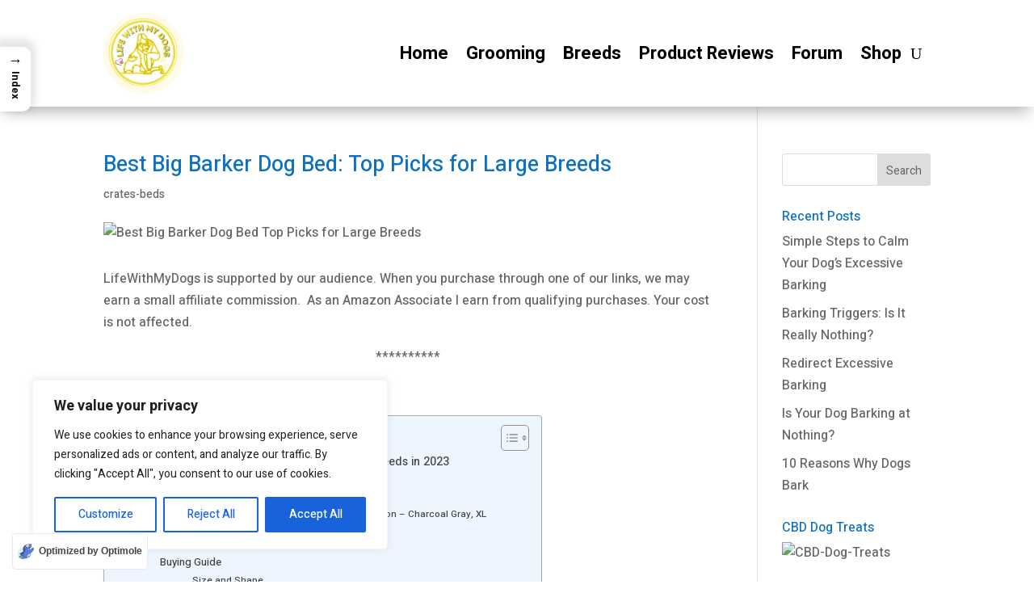

--- FILE ---
content_type: text/html; charset=utf-8
request_url: https://www.google.com/recaptcha/api2/aframe
body_size: 268
content:
<!DOCTYPE HTML><html><head><meta http-equiv="content-type" content="text/html; charset=UTF-8"></head><body><script nonce="GUaJhYqIBOCUyc_PHyEShA">/** Anti-fraud and anti-abuse applications only. See google.com/recaptcha */ try{var clients={'sodar':'https://pagead2.googlesyndication.com/pagead/sodar?'};window.addEventListener("message",function(a){try{if(a.source===window.parent){var b=JSON.parse(a.data);var c=clients[b['id']];if(c){var d=document.createElement('img');d.src=c+b['params']+'&rc='+(localStorage.getItem("rc::a")?sessionStorage.getItem("rc::b"):"");window.document.body.appendChild(d);sessionStorage.setItem("rc::e",parseInt(sessionStorage.getItem("rc::e")||0)+1);localStorage.setItem("rc::h",'1769391603109');}}}catch(b){}});window.parent.postMessage("_grecaptcha_ready", "*");}catch(b){}</script></body></html>

--- FILE ---
content_type: text/css
request_url: https://lifewithmydogs.com/wp-content/et-cache/1940/et-core-unified-tb-8522-tb-9027-deferred-1940.min.css?ver=1765124118
body_size: 1338
content:
.et_pb_stickydiv.et_pb_section.et_pb_section_1_tb_header{background-image:initial!important}.et_pb_section_1_tb_header{margin-top:0px;margin-bottom:0px;z-index:10;box-shadow:0px 12px 18px -6px rgba(0,0,0,0.3)}.et_pb_section_1_tb_header.et_pb_section{padding-top:4px;padding-right:10%;padding-bottom:4px;padding-left:10%}.et_pb_sticky.et_pb_section_1_tb_header.et_pb_section{background-color:#000000!important}.et_pb_row_1_tb_header.et_pb_row{padding-top:12px!important;padding-bottom:12px!important;padding-top:12px;padding-bottom:12px}.et_pb_row_1_tb_header,body #page-container .et-db #et-boc .et-l .et_pb_row_1_tb_header.et_pb_row,body.et_pb_pagebuilder_layout.single #page-container #et-boc .et-l .et_pb_row_1_tb_header.et_pb_row,body.et_pb_pagebuilder_layout.single.et_full_width_page #page-container #et-boc .et-l .et_pb_row_1_tb_header.et_pb_row{width:100%;max-width:none}.et_pb_menu_1_tb_header.et_pb_menu ul li a{font-weight:700;font-size:22px;color:#000000!important}.et_pb_menu_1_tb_header.et_pb_menu ul li:hover>a,.et_pb_sticky .et_pb_menu_1_tb_header.et_pb_menu ul li:hover>a,.et_pb_menu_1_tb_header.et_pb_menu .et_mobile_menu a:hover{color:#E09900!important}.et_pb_sticky .et_pb_menu_1_tb_header.et_pb_menu ul li a{color:#FFFFFF!important}.et_pb_menu_1_tb_header.et_pb_menu{border-color:#000000}.et_pb_menu_1_tb_header .et_pb_menu__logo-wrap .et_pb_menu__logo img{border-radius:100% 100% 100% 100%}.et_pb_menu_1_tb_header.et_pb_menu ul li a,.et_pb_menu_1_tb_header.et_pb_menu .nav li ul a,.et_pb_menu_1_tb_header .mobile_menu_bar:before,.et_pb_menu_1_tb_header .et_pb_menu__icon.et_pb_menu__search-button,.et_pb_menu_1_tb_header .et_pb_menu__icon.et_pb_menu__close-search-button{transition:color 300ms ease 0ms}.et_pb_menu_1_tb_header.et_pb_menu .nav li ul{background-color:#ffffff!important;border-color:#E09900}.et_pb_menu_1_tb_header.et_pb_menu .et_mobile_menu{border-color:#E09900}.et_pb_sticky .et_pb_menu_1_tb_header.et_pb_menu .nav li ul,.et_pb_sticky .et_pb_menu_1_tb_header.et_pb_menu .et_mobile_menu{background-color:#E09900;border-color:#E09900}.et_pb_menu_1_tb_header.et_pb_menu .nav li ul.sub-menu a,.et_pb_menu_1_tb_header.et_pb_menu .nav li ul.sub-menu a:hover,.et_pb_sticky .et_pb_menu_1_tb_header.et_pb_menu .nav li ul.sub-menu a,.et_pb_menu_1_tb_header.et_pb_menu .et_mobile_menu a,.et_pb_sticky .et_pb_menu_1_tb_header.et_pb_menu .et_mobile_menu a{color:#000000!important}.et_pb_menu_1_tb_header.et_pb_menu .et_mobile_menu,.et_pb_menu_1_tb_header.et_pb_menu .et_mobile_menu ul{background-color:rgba(255,255,255,0.95)!important}.et_pb_menu_1_tb_header.et_pb_menu nav>ul>li>a:hover,.et_pb_menu_1_tb_header.et_pb_menu nav>ul>li li a:hover{opacity:1}.et_pb_menu_1_tb_header .et_pb_menu_inner_container>.et_pb_menu__logo-wrap,.et_pb_menu_1_tb_header .et_pb_menu__logo-slot{width:130px;max-width:100%}.et_pb_menu_1_tb_header .et_pb_menu_inner_container>.et_pb_menu__logo-wrap .et_pb_menu__logo img,.et_pb_menu_1_tb_header .et_pb_menu__logo-slot .et_pb_menu__logo-wrap img{height:auto;max-height:none}.et_pb_menu_1_tb_header .mobile_nav .mobile_menu_bar:before{color:#000000}.et_pb_sticky .et_pb_menu_1_tb_header .mobile_nav .mobile_menu_bar:before,.et_pb_sticky .et_pb_menu_1_tb_header .et_pb_menu__icon.et_pb_menu__search-button,.et_pb_sticky .et_pb_menu_1_tb_header .et_pb_menu__icon.et_pb_menu__close-search-button{color:#FFFFFF}.et_pb_menu_1_tb_header .et_pb_menu__icon.et_pb_menu__search-button,.et_pb_menu_1_tb_header .et_pb_menu__icon.et_pb_menu__close-search-button{font-size:20px;color:#000000}.et_pb_menu_1_tb_header .et_pb_menu__icon.et_pb_menu__search-button:hover,.et_pb_menu_1_tb_header .et_pb_menu__icon.et_pb_menu__close-search-button:hover{color:#E09900}.et_pb_menu_1_tb_header .et_pb_menu__icon.et_pb_menu__cart-button{color:#7EBEC5}.et_pb_sticky.et_pb_section_1_tb_header{padding-top:4px!important;padding-bottom:4px!important;box-shadow:0px 12px 18px -6px rgba(0,0,0,0.3)}@media only screen and (max-width:980px){.et_pb_section_1_tb_header.et_pb_section{padding-top:0px;padding-bottom:0px}.et_pb_menu_1_tb_header.et_pb_menu ul li a{color:#000000!important}}@media only screen and (max-width:767px){.et_pb_section_1_tb_header.et_pb_section{padding-top:0px;padding-bottom:0px}.et_pb_menu_1_tb_header.et_pb_menu ul li a{color:#000000!important}}.et_pb_section_1_tb_footer.et_pb_section{padding-top:13px;padding-bottom:5px;background-color:#000000!important}.et_pb_row_2_tb_footer{}.et_pb_image_1_tb_footer .et_pb_image_wrap{border-radius:100% 100% 100% 100%;overflow:hidden}.et_pb_image_1_tb_footer{text-align:center}.et_pb_menu_1_tb_footer.et_pb_menu ul li a{font-weight:600;font-size:22px;color:#FFFFFF!important;line-height:1.3em;transition:color 300ms ease 0ms}.et_pb_menu_1_tb_footer.et_pb_menu ul li:hover>a,.et_pb_menu_1_tb_footer.et_pb_menu .et_mobile_menu a:hover{color:#E09900!important}.et_pb_menu_1_tb_footer.et_pb_menu .nav li ul,.et_pb_menu_1_tb_footer.et_pb_menu .et_mobile_menu,.et_pb_menu_1_tb_footer.et_pb_menu .et_mobile_menu ul{background-color:#ffffff!important}.et_pb_menu_1_tb_footer.et_pb_menu nav>ul>li>a:hover{opacity:1}.et_pb_menu_1_tb_footer .et_pb_menu_inner_container>.et_pb_menu__logo-wrap,.et_pb_menu_1_tb_footer .et_pb_menu__logo-slot{width:auto;max-width:100%}.et_pb_menu_1_tb_footer .et_pb_menu_inner_container>.et_pb_menu__logo-wrap .et_pb_menu__logo img,.et_pb_menu_1_tb_footer .et_pb_menu__logo-slot .et_pb_menu__logo-wrap img{height:auto;max-height:none}.et_pb_menu_1_tb_footer .mobile_nav .mobile_menu_bar:before,.et_pb_menu_1_tb_footer .et_pb_menu__icon.et_pb_menu__search-button,.et_pb_menu_1_tb_footer .et_pb_menu__icon.et_pb_menu__close-search-button,.et_pb_menu_1_tb_footer .et_pb_menu__icon.et_pb_menu__cart-button{color:#7EBEC5}.dnxt_next_text_stroke_1_tb_footer .dnxt-text-stroke-fill-main{font-size:54px;letter-spacing:2px;line-height:1.5em;padding-top:0px!important;padding-bottom:0px!important;-webkit-text-stroke-width:1.5px;-webkit-text-stroke-color:#E09900;transition:0.9;transition:background-size 0.9 cubic-bezier(0.67,0.01,0.15,0.98)}.dnxt_next_text_stroke_1_tb_footer .dnxt-text-stroke-left{background-image:linear-gradient(#FFFFFF,#FFFFFF)}.et_pb_social_media_follow_network_5_tb_footer a.icon,.et_pb_social_media_follow_network_8_tb_footer a.icon,.et_pb_social_media_follow_network_9_tb_footer a.icon{transition:background-color 300ms ease 0ms,background-image 300ms ease 0ms}.et_pb_social_media_follow li.et_pb_social_media_follow_network_5_tb_footer a,.et_pb_social_media_follow li.et_pb_social_media_follow_network_6_tb_footer a,.et_pb_social_media_follow li.et_pb_social_media_follow_network_7_tb_footer a{width:auto;height:auto}.et_pb_social_media_follow_network_6_tb_footer a.icon,.et_pb_social_media_follow .et_pb_social_media_follow_network_6_tb_footer .icon:before{transition:background-color 300ms ease 0ms,background-image 300ms ease 0ms,color 300ms ease 0ms}.et_pb_social_media_follow .et_pb_social_media_follow_network_6_tb_footer.et_pb_social_icon:hover .icon:before{color:#000000}ul.et_pb_social_media_follow_1_tb_footer a.icon{border-radius:10px 10px 10px 10px}ul.et_pb_social_media_follow_1_tb_footer{padding-top:0px!important;padding-bottom:0px!important}.et_pb_social_media_follow_1_tb_footer li a.icon:before{font-size:20px;line-height:40px;height:40px;width:40px}.et_pb_social_media_follow_1_tb_footer li a.icon{height:40px;width:40px}.et_pb_row_3_tb_footer{border-top-width:1px;border-color:rgba(255,255,255,0.3)}.et_pb_row_3_tb_footer.et_pb_row{padding-top:5px!important;padding-bottom:5px!important;padding-top:5px;padding-bottom:5px}.et_pb_text_1_tb_footer{line-height:1.8em;font-family:'Lato',Helvetica,Arial,Lucida,sans-serif;line-height:1.8em}.et_pb_social_media_follow_network_5_tb_footer a.icon:hover{background-image:initial!important;background-color:#3b5998!important}.et_pb_social_media_follow_network_5_tb_footer,.et_pb_social_media_follow_network_6_tb_footer,.et_pb_social_media_follow_network_7_tb_footer,.et_pb_social_media_follow_network_8_tb_footer,.et_pb_social_media_follow_network_9_tb_footer{margin-top:0px!important;margin-bottom:0px!important}.et_pb_social_media_follow_network_6_tb_footer a.icon:hover{background-image:initial!important;background-color:#FFFFFF!important}.et_pb_social_media_follow_network_7_tb_footer a.icon:hover{background-image:linear-gradient(180deg,#4f5bd5 0%,#962fbf 29%,#d62976 56%,#fa7e1e 80%,#feda75 94%,#feda75 100%)!important;background-color:transparent!important}.et_pb_social_media_follow_network_8_tb_footer a.icon:hover{background-image:initial!important;background-color:#cb2027!important}.et_pb_social_media_follow_network_9_tb_footer a.icon:hover{background-image:initial!important;background-color:#a82400!important}.et_pb_image_1_tb_footer.et_pb_module{margin-left:auto!important;margin-right:auto!important}@media only screen and (min-width:981px){.et_pb_image_1_tb_footer{width:180px}.et_pb_column_6_tb_footer{display:flex;flex-direction:column}}@media only screen and (max-width:980px){.et_pb_row_2_tb_footer{}.et_pb_image_1_tb_footer{width:140px}.et_pb_image_1_tb_footer .et_pb_image_wrap img{width:auto}.dnxt_next_text_stroke_1_tb_footer .dnxt-text-stroke-fill-main{line-height:1.5em}.et_pb_row_3_tb_footer{border-top-width:1px}.et_pb_image_1_tb_footer.et_pb_module{margin-left:auto!important;margin-right:auto!important}}@media only screen and (min-width:768px) and (max-width:980px){.et_pb_column_5_tb_footer,.et_pb_column_6_tb_footer{width:50%}}@media only screen and (max-width:767px){.et_pb_row_2_tb_footer.et_pb_row{padding-top:6px!important;padding-top:6px!important}.et_pb_row_2_tb_footer{}.et_pb_image_1_tb_footer{width:120px}.et_pb_image_1_tb_footer .et_pb_image_wrap img{width:auto}.et_pb_column_5_tb_footer,.et_pb_column_6_tb_footer{width:100%}.dnxt_next_text_stroke_1_tb_footer .dnxt-text-stroke-fill-main{line-height:1em}.et_pb_row_3_tb_footer{border-top-width:1px}.et_pb_image_1_tb_footer.et_pb_module{margin-left:0px!important;margin-right:auto!important}}